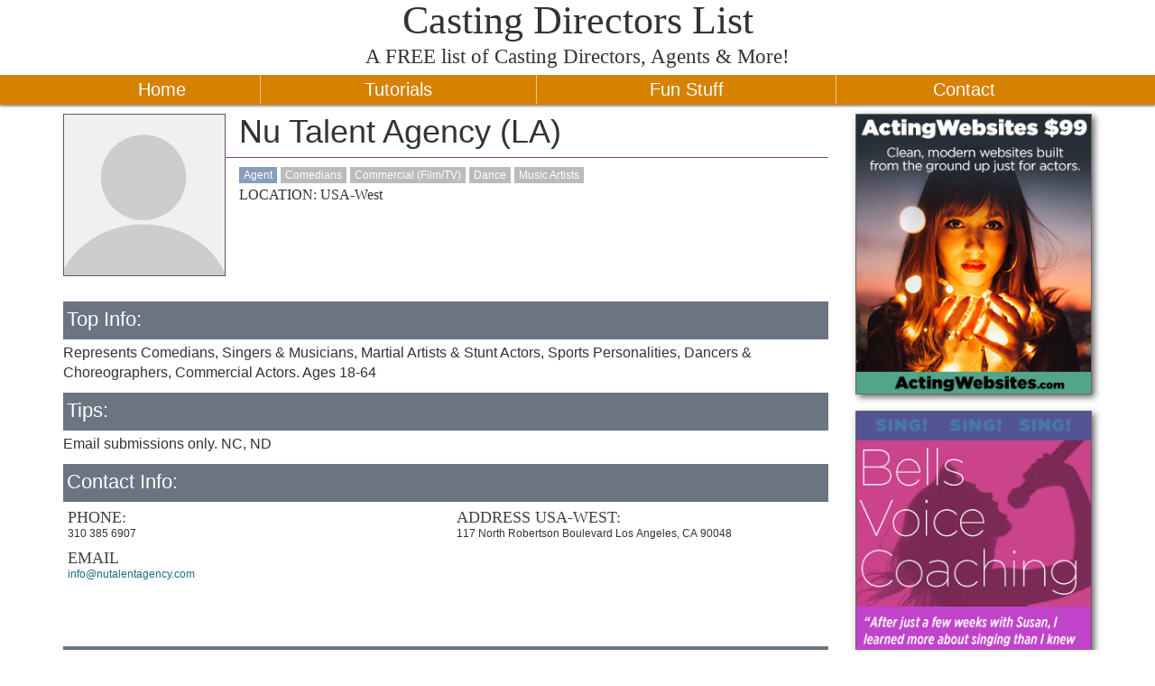

--- FILE ---
content_type: text/html; charset=UTF-8
request_url: https://castingdirectorslist.com/whoswho/nu-talent-agency-la/
body_size: 53180
content:
<!DOCTYPE html>
<html lang="en-US" id="html" class="no-js">
<head>
	<meta charset="UTF-8" />
	<meta name="viewport" content="width=device-width, initial-scale=1.0">
	<meta http-equiv="X-UA-Compatible" content="IE=edge,chrome=1">

	<link rel="profile" href="http://gmpg.org/xfn/11" />
	<link rel="pingback" href="" />	

	<meta name='robots' content='index, follow, max-image-preview:large, max-snippet:-1, max-video-preview:-1' />

	<!-- This site is optimized with the Yoast SEO plugin v19.14 - https://yoast.com/wordpress/plugins/seo/ -->
	<title>Nu Talent Agency (LA) - Casting Directors List</title>
	<link rel="canonical" href="https://castingdirectorslist.com/whoswho/nu-talent-agency-la/" />
	<meta property="og:locale" content="en_US" />
	<meta property="og:type" content="article" />
	<meta property="og:title" content="Nu Talent Agency (LA) - Casting Directors List" />
	<meta property="og:url" content="https://castingdirectorslist.com/whoswho/nu-talent-agency-la/" />
	<meta property="og:site_name" content="Casting Directors List" />
	<meta property="article:publisher" content="https://www.facebook.com/Casting-Directors-List-103649723791535/" />
	<meta property="article:modified_time" content="2018-02-06T17:36:16+00:00" />
	<meta property="og:image" content="https://castingdirectorslist.com/wp-content/uploads/sites/12/2018/04/CDL-FBPost-2.jpg" />
	<meta property="og:image:width" content="1200" />
	<meta property="og:image:height" content="630" />
	<meta property="og:image:type" content="image/jpeg" />
	<meta name="twitter:card" content="summary_large_image" />
	<meta name="twitter:site" content="@CastingDirList" />
	<script type="application/ld+json" class="yoast-schema-graph">{"@context":"https://schema.org","@graph":[{"@type":"WebPage","@id":"https://castingdirectorslist.com/whoswho/nu-talent-agency-la/","url":"https://castingdirectorslist.com/whoswho/nu-talent-agency-la/","name":"Nu Talent Agency (LA) - Casting Directors List","isPartOf":{"@id":"https://castingdirectorslist.com/#website"},"datePublished":"2014-09-16T19:03:43+00:00","dateModified":"2018-02-06T17:36:16+00:00","breadcrumb":{"@id":"https://castingdirectorslist.com/whoswho/nu-talent-agency-la/#breadcrumb"},"inLanguage":"en-US","potentialAction":[{"@type":"ReadAction","target":["https://castingdirectorslist.com/whoswho/nu-talent-agency-la/"]}]},{"@type":"BreadcrumbList","@id":"https://castingdirectorslist.com/whoswho/nu-talent-agency-la/#breadcrumb","itemListElement":[{"@type":"ListItem","position":1,"name":"Home","item":"https://castingdirectorslist.com/"},{"@type":"ListItem","position":2,"name":"Nu Talent Agency (LA)"}]},{"@type":"WebSite","@id":"https://castingdirectorslist.com/#website","url":"https://castingdirectorslist.com/","name":"Casting Directors List","description":"","publisher":{"@id":"https://castingdirectorslist.com/#organization"},"potentialAction":[{"@type":"SearchAction","target":{"@type":"EntryPoint","urlTemplate":"https://castingdirectorslist.com/?s={search_term_string}"},"query-input":"required name=search_term_string"}],"inLanguage":"en-US"},{"@type":"Organization","@id":"https://castingdirectorslist.com/#organization","name":"CastingDirectorList.com","url":"https://castingdirectorslist.com/","logo":{"@type":"ImageObject","inLanguage":"en-US","@id":"https://castingdirectorslist.com/#/schema/logo/image/","url":"https://castingdirectorslist.com/wp-content/uploads/sites/12/2018/03/CDL-FBPost-1.jpg","contentUrl":"https://castingdirectorslist.com/wp-content/uploads/sites/12/2018/03/CDL-FBPost-1.jpg","width":1200,"height":630,"caption":"CastingDirectorList.com"},"image":{"@id":"https://castingdirectorslist.com/#/schema/logo/image/"},"sameAs":["https://www.instagram.com/castingdirectorslist/","https://www.facebook.com/Casting-Directors-List-103649723791535/","https://twitter.com/CastingDirList"]}]}</script>
	<!-- / Yoast SEO plugin. -->


<link rel='dns-prefetch' href='//maxcdn.bootstrapcdn.com' />
<link rel='dns-prefetch' href='//fonts.googleapis.com' />
<link rel="alternate" type="application/rss+xml" title="Casting Directors List &raquo; Feed" href="https://castingdirectorslist.com/feed/" />
<link rel="alternate" type="application/rss+xml" title="Casting Directors List &raquo; Comments Feed" href="https://castingdirectorslist.com/comments/feed/" />
		<!-- This site uses the Google Analytics by MonsterInsights plugin v8.12.1 - Using Analytics tracking - https://www.monsterinsights.com/ -->
							<script
				src="//www.googletagmanager.com/gtag/js?id=UA-115951878-1"  data-cfasync="false" data-wpfc-render="false" type="text/javascript" async></script>
			<script data-cfasync="false" data-wpfc-render="false" type="text/javascript">
				var mi_version = '8.12.1';
				var mi_track_user = true;
				var mi_no_track_reason = '';
				
								var disableStrs = [
															'ga-disable-UA-115951878-1',
									];

				/* Function to detect opted out users */
				function __gtagTrackerIsOptedOut() {
					for (var index = 0; index < disableStrs.length; index++) {
						if (document.cookie.indexOf(disableStrs[index] + '=true') > -1) {
							return true;
						}
					}

					return false;
				}

				/* Disable tracking if the opt-out cookie exists. */
				if (__gtagTrackerIsOptedOut()) {
					for (var index = 0; index < disableStrs.length; index++) {
						window[disableStrs[index]] = true;
					}
				}

				/* Opt-out function */
				function __gtagTrackerOptout() {
					for (var index = 0; index < disableStrs.length; index++) {
						document.cookie = disableStrs[index] + '=true; expires=Thu, 31 Dec 2099 23:59:59 UTC; path=/';
						window[disableStrs[index]] = true;
					}
				}

				if ('undefined' === typeof gaOptout) {
					function gaOptout() {
						__gtagTrackerOptout();
					}
				}
								window.dataLayer = window.dataLayer || [];

				window.MonsterInsightsDualTracker = {
					helpers: {},
					trackers: {},
				};
				if (mi_track_user) {
					function __gtagDataLayer() {
						dataLayer.push(arguments);
					}

					function __gtagTracker(type, name, parameters) {
						if (!parameters) {
							parameters = {};
						}

						if (parameters.send_to) {
							__gtagDataLayer.apply(null, arguments);
							return;
						}

						if (type === 'event') {
							
														parameters.send_to = monsterinsights_frontend.ua;
							__gtagDataLayer(type, name, parameters);
													} else {
							__gtagDataLayer.apply(null, arguments);
						}
					}

					__gtagTracker('js', new Date());
					__gtagTracker('set', {
						'developer_id.dZGIzZG': true,
											});
															__gtagTracker('config', 'UA-115951878-1', {"forceSSL":"true"} );
										window.gtag = __gtagTracker;										(function () {
						/* https://developers.google.com/analytics/devguides/collection/analyticsjs/ */
						/* ga and __gaTracker compatibility shim. */
						var noopfn = function () {
							return null;
						};
						var newtracker = function () {
							return new Tracker();
						};
						var Tracker = function () {
							return null;
						};
						var p = Tracker.prototype;
						p.get = noopfn;
						p.set = noopfn;
						p.send = function () {
							var args = Array.prototype.slice.call(arguments);
							args.unshift('send');
							__gaTracker.apply(null, args);
						};
						var __gaTracker = function () {
							var len = arguments.length;
							if (len === 0) {
								return;
							}
							var f = arguments[len - 1];
							if (typeof f !== 'object' || f === null || typeof f.hitCallback !== 'function') {
								if ('send' === arguments[0]) {
									var hitConverted, hitObject = false, action;
									if ('event' === arguments[1]) {
										if ('undefined' !== typeof arguments[3]) {
											hitObject = {
												'eventAction': arguments[3],
												'eventCategory': arguments[2],
												'eventLabel': arguments[4],
												'value': arguments[5] ? arguments[5] : 1,
											}
										}
									}
									if ('pageview' === arguments[1]) {
										if ('undefined' !== typeof arguments[2]) {
											hitObject = {
												'eventAction': 'page_view',
												'page_path': arguments[2],
											}
										}
									}
									if (typeof arguments[2] === 'object') {
										hitObject = arguments[2];
									}
									if (typeof arguments[5] === 'object') {
										Object.assign(hitObject, arguments[5]);
									}
									if ('undefined' !== typeof arguments[1].hitType) {
										hitObject = arguments[1];
										if ('pageview' === hitObject.hitType) {
											hitObject.eventAction = 'page_view';
										}
									}
									if (hitObject) {
										action = 'timing' === arguments[1].hitType ? 'timing_complete' : hitObject.eventAction;
										hitConverted = mapArgs(hitObject);
										__gtagTracker('event', action, hitConverted);
									}
								}
								return;
							}

							function mapArgs(args) {
								var arg, hit = {};
								var gaMap = {
									'eventCategory': 'event_category',
									'eventAction': 'event_action',
									'eventLabel': 'event_label',
									'eventValue': 'event_value',
									'nonInteraction': 'non_interaction',
									'timingCategory': 'event_category',
									'timingVar': 'name',
									'timingValue': 'value',
									'timingLabel': 'event_label',
									'page': 'page_path',
									'location': 'page_location',
									'title': 'page_title',
								};
								for (arg in args) {
																		if (!(!args.hasOwnProperty(arg) || !gaMap.hasOwnProperty(arg))) {
										hit[gaMap[arg]] = args[arg];
									} else {
										hit[arg] = args[arg];
									}
								}
								return hit;
							}

							try {
								f.hitCallback();
							} catch (ex) {
							}
						};
						__gaTracker.create = newtracker;
						__gaTracker.getByName = newtracker;
						__gaTracker.getAll = function () {
							return [];
						};
						__gaTracker.remove = noopfn;
						__gaTracker.loaded = true;
						window['__gaTracker'] = __gaTracker;
					})();
									} else {
										console.log("");
					(function () {
						function __gtagTracker() {
							return null;
						}

						window['__gtagTracker'] = __gtagTracker;
						window['gtag'] = __gtagTracker;
					})();
									}
			</script>
				<!-- / Google Analytics by MonsterInsights -->
		<script type="text/javascript">
window._wpemojiSettings = {"baseUrl":"https:\/\/s.w.org\/images\/core\/emoji\/14.0.0\/72x72\/","ext":".png","svgUrl":"https:\/\/s.w.org\/images\/core\/emoji\/14.0.0\/svg\/","svgExt":".svg","source":{"concatemoji":"https:\/\/castingdirectorslist.com\/wp-includes\/js\/wp-emoji-release.min.js?ver=6.1.9"}};
/*! This file is auto-generated */
!function(e,a,t){var n,r,o,i=a.createElement("canvas"),p=i.getContext&&i.getContext("2d");function s(e,t){var a=String.fromCharCode,e=(p.clearRect(0,0,i.width,i.height),p.fillText(a.apply(this,e),0,0),i.toDataURL());return p.clearRect(0,0,i.width,i.height),p.fillText(a.apply(this,t),0,0),e===i.toDataURL()}function c(e){var t=a.createElement("script");t.src=e,t.defer=t.type="text/javascript",a.getElementsByTagName("head")[0].appendChild(t)}for(o=Array("flag","emoji"),t.supports={everything:!0,everythingExceptFlag:!0},r=0;r<o.length;r++)t.supports[o[r]]=function(e){if(p&&p.fillText)switch(p.textBaseline="top",p.font="600 32px Arial",e){case"flag":return s([127987,65039,8205,9895,65039],[127987,65039,8203,9895,65039])?!1:!s([55356,56826,55356,56819],[55356,56826,8203,55356,56819])&&!s([55356,57332,56128,56423,56128,56418,56128,56421,56128,56430,56128,56423,56128,56447],[55356,57332,8203,56128,56423,8203,56128,56418,8203,56128,56421,8203,56128,56430,8203,56128,56423,8203,56128,56447]);case"emoji":return!s([129777,127995,8205,129778,127999],[129777,127995,8203,129778,127999])}return!1}(o[r]),t.supports.everything=t.supports.everything&&t.supports[o[r]],"flag"!==o[r]&&(t.supports.everythingExceptFlag=t.supports.everythingExceptFlag&&t.supports[o[r]]);t.supports.everythingExceptFlag=t.supports.everythingExceptFlag&&!t.supports.flag,t.DOMReady=!1,t.readyCallback=function(){t.DOMReady=!0},t.supports.everything||(n=function(){t.readyCallback()},a.addEventListener?(a.addEventListener("DOMContentLoaded",n,!1),e.addEventListener("load",n,!1)):(e.attachEvent("onload",n),a.attachEvent("onreadystatechange",function(){"complete"===a.readyState&&t.readyCallback()})),(e=t.source||{}).concatemoji?c(e.concatemoji):e.wpemoji&&e.twemoji&&(c(e.twemoji),c(e.wpemoji)))}(window,document,window._wpemojiSettings);
</script>
<style type="text/css">
img.wp-smiley,
img.emoji {
	display: inline !important;
	border: none !important;
	box-shadow: none !important;
	height: 1em !important;
	width: 1em !important;
	margin: 0 0.07em !important;
	vertical-align: -0.1em !important;
	background: none !important;
	padding: 0 !important;
}
</style>
	<link rel='stylesheet' id='wp-block-library-css' href='https://castingdirectorslist.com/wp-includes/css/dist/block-library/style.min.css?ver=6.1.9' type='text/css' media='all' />
<link rel='stylesheet' id='mediaelement-css' href='https://castingdirectorslist.com/wp-includes/js/mediaelement/mediaelementplayer-legacy.min.css?ver=4.2.17' type='text/css' media='all' />
<link rel='stylesheet' id='wp-mediaelement-css' href='https://castingdirectorslist.com/wp-includes/js/mediaelement/wp-mediaelement.min.css?ver=6.1.9' type='text/css' media='all' />
<link rel='stylesheet' id='view_editor_gutenberg_frontend_assets-css' href='https://castingdirectorslist.com/wp-content/plugins/toolset-blocks/public/css/views-frontend.css?ver=3.6.5' type='text/css' media='all' />
<style id='view_editor_gutenberg_frontend_assets-inline-css' type='text/css'>
.wpv-sort-list-dropdown.wpv-sort-list-dropdown-style-default > span.wpv-sort-list,.wpv-sort-list-dropdown.wpv-sort-list-dropdown-style-default .wpv-sort-list-item {border-color: #cdcdcd;}.wpv-sort-list-dropdown.wpv-sort-list-dropdown-style-default .wpv-sort-list-item a {color: #444;background-color: #fff;}.wpv-sort-list-dropdown.wpv-sort-list-dropdown-style-default a:hover,.wpv-sort-list-dropdown.wpv-sort-list-dropdown-style-default a:focus {color: #000;background-color: #eee;}.wpv-sort-list-dropdown.wpv-sort-list-dropdown-style-default .wpv-sort-list-item.wpv-sort-list-current a {color: #000;background-color: #eee;}
.wpv-sort-list-dropdown.wpv-sort-list-dropdown-style-default > span.wpv-sort-list,.wpv-sort-list-dropdown.wpv-sort-list-dropdown-style-default .wpv-sort-list-item {border-color: #cdcdcd;}.wpv-sort-list-dropdown.wpv-sort-list-dropdown-style-default .wpv-sort-list-item a {color: #444;background-color: #fff;}.wpv-sort-list-dropdown.wpv-sort-list-dropdown-style-default a:hover,.wpv-sort-list-dropdown.wpv-sort-list-dropdown-style-default a:focus {color: #000;background-color: #eee;}.wpv-sort-list-dropdown.wpv-sort-list-dropdown-style-default .wpv-sort-list-item.wpv-sort-list-current a {color: #000;background-color: #eee;}.wpv-sort-list-dropdown.wpv-sort-list-dropdown-style-grey > span.wpv-sort-list,.wpv-sort-list-dropdown.wpv-sort-list-dropdown-style-grey .wpv-sort-list-item {border-color: #cdcdcd;}.wpv-sort-list-dropdown.wpv-sort-list-dropdown-style-grey .wpv-sort-list-item a {color: #444;background-color: #eeeeee;}.wpv-sort-list-dropdown.wpv-sort-list-dropdown-style-grey a:hover,.wpv-sort-list-dropdown.wpv-sort-list-dropdown-style-grey a:focus {color: #000;background-color: #e5e5e5;}.wpv-sort-list-dropdown.wpv-sort-list-dropdown-style-grey .wpv-sort-list-item.wpv-sort-list-current a {color: #000;background-color: #e5e5e5;}
.wpv-sort-list-dropdown.wpv-sort-list-dropdown-style-default > span.wpv-sort-list,.wpv-sort-list-dropdown.wpv-sort-list-dropdown-style-default .wpv-sort-list-item {border-color: #cdcdcd;}.wpv-sort-list-dropdown.wpv-sort-list-dropdown-style-default .wpv-sort-list-item a {color: #444;background-color: #fff;}.wpv-sort-list-dropdown.wpv-sort-list-dropdown-style-default a:hover,.wpv-sort-list-dropdown.wpv-sort-list-dropdown-style-default a:focus {color: #000;background-color: #eee;}.wpv-sort-list-dropdown.wpv-sort-list-dropdown-style-default .wpv-sort-list-item.wpv-sort-list-current a {color: #000;background-color: #eee;}.wpv-sort-list-dropdown.wpv-sort-list-dropdown-style-grey > span.wpv-sort-list,.wpv-sort-list-dropdown.wpv-sort-list-dropdown-style-grey .wpv-sort-list-item {border-color: #cdcdcd;}.wpv-sort-list-dropdown.wpv-sort-list-dropdown-style-grey .wpv-sort-list-item a {color: #444;background-color: #eeeeee;}.wpv-sort-list-dropdown.wpv-sort-list-dropdown-style-grey a:hover,.wpv-sort-list-dropdown.wpv-sort-list-dropdown-style-grey a:focus {color: #000;background-color: #e5e5e5;}.wpv-sort-list-dropdown.wpv-sort-list-dropdown-style-grey .wpv-sort-list-item.wpv-sort-list-current a {color: #000;background-color: #e5e5e5;}.wpv-sort-list-dropdown.wpv-sort-list-dropdown-style-blue > span.wpv-sort-list,.wpv-sort-list-dropdown.wpv-sort-list-dropdown-style-blue .wpv-sort-list-item {border-color: #0099cc;}.wpv-sort-list-dropdown.wpv-sort-list-dropdown-style-blue .wpv-sort-list-item a {color: #444;background-color: #cbddeb;}.wpv-sort-list-dropdown.wpv-sort-list-dropdown-style-blue a:hover,.wpv-sort-list-dropdown.wpv-sort-list-dropdown-style-blue a:focus {color: #000;background-color: #95bedd;}.wpv-sort-list-dropdown.wpv-sort-list-dropdown-style-blue .wpv-sort-list-item.wpv-sort-list-current a {color: #000;background-color: #95bedd;}
</style>
<link rel='stylesheet' id='classic-theme-styles-css' href='https://castingdirectorslist.com/wp-includes/css/classic-themes.min.css?ver=1' type='text/css' media='all' />
<style id='global-styles-inline-css' type='text/css'>
body{--wp--preset--color--black: #000000;--wp--preset--color--cyan-bluish-gray: #abb8c3;--wp--preset--color--white: #ffffff;--wp--preset--color--pale-pink: #f78da7;--wp--preset--color--vivid-red: #cf2e2e;--wp--preset--color--luminous-vivid-orange: #ff6900;--wp--preset--color--luminous-vivid-amber: #fcb900;--wp--preset--color--light-green-cyan: #7bdcb5;--wp--preset--color--vivid-green-cyan: #00d084;--wp--preset--color--pale-cyan-blue: #8ed1fc;--wp--preset--color--vivid-cyan-blue: #0693e3;--wp--preset--color--vivid-purple: #9b51e0;--wp--preset--gradient--vivid-cyan-blue-to-vivid-purple: linear-gradient(135deg,rgba(6,147,227,1) 0%,rgb(155,81,224) 100%);--wp--preset--gradient--light-green-cyan-to-vivid-green-cyan: linear-gradient(135deg,rgb(122,220,180) 0%,rgb(0,208,130) 100%);--wp--preset--gradient--luminous-vivid-amber-to-luminous-vivid-orange: linear-gradient(135deg,rgba(252,185,0,1) 0%,rgba(255,105,0,1) 100%);--wp--preset--gradient--luminous-vivid-orange-to-vivid-red: linear-gradient(135deg,rgba(255,105,0,1) 0%,rgb(207,46,46) 100%);--wp--preset--gradient--very-light-gray-to-cyan-bluish-gray: linear-gradient(135deg,rgb(238,238,238) 0%,rgb(169,184,195) 100%);--wp--preset--gradient--cool-to-warm-spectrum: linear-gradient(135deg,rgb(74,234,220) 0%,rgb(151,120,209) 20%,rgb(207,42,186) 40%,rgb(238,44,130) 60%,rgb(251,105,98) 80%,rgb(254,248,76) 100%);--wp--preset--gradient--blush-light-purple: linear-gradient(135deg,rgb(255,206,236) 0%,rgb(152,150,240) 100%);--wp--preset--gradient--blush-bordeaux: linear-gradient(135deg,rgb(254,205,165) 0%,rgb(254,45,45) 50%,rgb(107,0,62) 100%);--wp--preset--gradient--luminous-dusk: linear-gradient(135deg,rgb(255,203,112) 0%,rgb(199,81,192) 50%,rgb(65,88,208) 100%);--wp--preset--gradient--pale-ocean: linear-gradient(135deg,rgb(255,245,203) 0%,rgb(182,227,212) 50%,rgb(51,167,181) 100%);--wp--preset--gradient--electric-grass: linear-gradient(135deg,rgb(202,248,128) 0%,rgb(113,206,126) 100%);--wp--preset--gradient--midnight: linear-gradient(135deg,rgb(2,3,129) 0%,rgb(40,116,252) 100%);--wp--preset--duotone--dark-grayscale: url('#wp-duotone-dark-grayscale');--wp--preset--duotone--grayscale: url('#wp-duotone-grayscale');--wp--preset--duotone--purple-yellow: url('#wp-duotone-purple-yellow');--wp--preset--duotone--blue-red: url('#wp-duotone-blue-red');--wp--preset--duotone--midnight: url('#wp-duotone-midnight');--wp--preset--duotone--magenta-yellow: url('#wp-duotone-magenta-yellow');--wp--preset--duotone--purple-green: url('#wp-duotone-purple-green');--wp--preset--duotone--blue-orange: url('#wp-duotone-blue-orange');--wp--preset--font-size--small: 13px;--wp--preset--font-size--medium: 20px;--wp--preset--font-size--large: 36px;--wp--preset--font-size--x-large: 42px;--wp--preset--spacing--20: 0.44rem;--wp--preset--spacing--30: 0.67rem;--wp--preset--spacing--40: 1rem;--wp--preset--spacing--50: 1.5rem;--wp--preset--spacing--60: 2.25rem;--wp--preset--spacing--70: 3.38rem;--wp--preset--spacing--80: 5.06rem;}:where(.is-layout-flex){gap: 0.5em;}body .is-layout-flow > .alignleft{float: left;margin-inline-start: 0;margin-inline-end: 2em;}body .is-layout-flow > .alignright{float: right;margin-inline-start: 2em;margin-inline-end: 0;}body .is-layout-flow > .aligncenter{margin-left: auto !important;margin-right: auto !important;}body .is-layout-constrained > .alignleft{float: left;margin-inline-start: 0;margin-inline-end: 2em;}body .is-layout-constrained > .alignright{float: right;margin-inline-start: 2em;margin-inline-end: 0;}body .is-layout-constrained > .aligncenter{margin-left: auto !important;margin-right: auto !important;}body .is-layout-constrained > :where(:not(.alignleft):not(.alignright):not(.alignfull)){max-width: var(--wp--style--global--content-size);margin-left: auto !important;margin-right: auto !important;}body .is-layout-constrained > .alignwide{max-width: var(--wp--style--global--wide-size);}body .is-layout-flex{display: flex;}body .is-layout-flex{flex-wrap: wrap;align-items: center;}body .is-layout-flex > *{margin: 0;}:where(.wp-block-columns.is-layout-flex){gap: 2em;}.has-black-color{color: var(--wp--preset--color--black) !important;}.has-cyan-bluish-gray-color{color: var(--wp--preset--color--cyan-bluish-gray) !important;}.has-white-color{color: var(--wp--preset--color--white) !important;}.has-pale-pink-color{color: var(--wp--preset--color--pale-pink) !important;}.has-vivid-red-color{color: var(--wp--preset--color--vivid-red) !important;}.has-luminous-vivid-orange-color{color: var(--wp--preset--color--luminous-vivid-orange) !important;}.has-luminous-vivid-amber-color{color: var(--wp--preset--color--luminous-vivid-amber) !important;}.has-light-green-cyan-color{color: var(--wp--preset--color--light-green-cyan) !important;}.has-vivid-green-cyan-color{color: var(--wp--preset--color--vivid-green-cyan) !important;}.has-pale-cyan-blue-color{color: var(--wp--preset--color--pale-cyan-blue) !important;}.has-vivid-cyan-blue-color{color: var(--wp--preset--color--vivid-cyan-blue) !important;}.has-vivid-purple-color{color: var(--wp--preset--color--vivid-purple) !important;}.has-black-background-color{background-color: var(--wp--preset--color--black) !important;}.has-cyan-bluish-gray-background-color{background-color: var(--wp--preset--color--cyan-bluish-gray) !important;}.has-white-background-color{background-color: var(--wp--preset--color--white) !important;}.has-pale-pink-background-color{background-color: var(--wp--preset--color--pale-pink) !important;}.has-vivid-red-background-color{background-color: var(--wp--preset--color--vivid-red) !important;}.has-luminous-vivid-orange-background-color{background-color: var(--wp--preset--color--luminous-vivid-orange) !important;}.has-luminous-vivid-amber-background-color{background-color: var(--wp--preset--color--luminous-vivid-amber) !important;}.has-light-green-cyan-background-color{background-color: var(--wp--preset--color--light-green-cyan) !important;}.has-vivid-green-cyan-background-color{background-color: var(--wp--preset--color--vivid-green-cyan) !important;}.has-pale-cyan-blue-background-color{background-color: var(--wp--preset--color--pale-cyan-blue) !important;}.has-vivid-cyan-blue-background-color{background-color: var(--wp--preset--color--vivid-cyan-blue) !important;}.has-vivid-purple-background-color{background-color: var(--wp--preset--color--vivid-purple) !important;}.has-black-border-color{border-color: var(--wp--preset--color--black) !important;}.has-cyan-bluish-gray-border-color{border-color: var(--wp--preset--color--cyan-bluish-gray) !important;}.has-white-border-color{border-color: var(--wp--preset--color--white) !important;}.has-pale-pink-border-color{border-color: var(--wp--preset--color--pale-pink) !important;}.has-vivid-red-border-color{border-color: var(--wp--preset--color--vivid-red) !important;}.has-luminous-vivid-orange-border-color{border-color: var(--wp--preset--color--luminous-vivid-orange) !important;}.has-luminous-vivid-amber-border-color{border-color: var(--wp--preset--color--luminous-vivid-amber) !important;}.has-light-green-cyan-border-color{border-color: var(--wp--preset--color--light-green-cyan) !important;}.has-vivid-green-cyan-border-color{border-color: var(--wp--preset--color--vivid-green-cyan) !important;}.has-pale-cyan-blue-border-color{border-color: var(--wp--preset--color--pale-cyan-blue) !important;}.has-vivid-cyan-blue-border-color{border-color: var(--wp--preset--color--vivid-cyan-blue) !important;}.has-vivid-purple-border-color{border-color: var(--wp--preset--color--vivid-purple) !important;}.has-vivid-cyan-blue-to-vivid-purple-gradient-background{background: var(--wp--preset--gradient--vivid-cyan-blue-to-vivid-purple) !important;}.has-light-green-cyan-to-vivid-green-cyan-gradient-background{background: var(--wp--preset--gradient--light-green-cyan-to-vivid-green-cyan) !important;}.has-luminous-vivid-amber-to-luminous-vivid-orange-gradient-background{background: var(--wp--preset--gradient--luminous-vivid-amber-to-luminous-vivid-orange) !important;}.has-luminous-vivid-orange-to-vivid-red-gradient-background{background: var(--wp--preset--gradient--luminous-vivid-orange-to-vivid-red) !important;}.has-very-light-gray-to-cyan-bluish-gray-gradient-background{background: var(--wp--preset--gradient--very-light-gray-to-cyan-bluish-gray) !important;}.has-cool-to-warm-spectrum-gradient-background{background: var(--wp--preset--gradient--cool-to-warm-spectrum) !important;}.has-blush-light-purple-gradient-background{background: var(--wp--preset--gradient--blush-light-purple) !important;}.has-blush-bordeaux-gradient-background{background: var(--wp--preset--gradient--blush-bordeaux) !important;}.has-luminous-dusk-gradient-background{background: var(--wp--preset--gradient--luminous-dusk) !important;}.has-pale-ocean-gradient-background{background: var(--wp--preset--gradient--pale-ocean) !important;}.has-electric-grass-gradient-background{background: var(--wp--preset--gradient--electric-grass) !important;}.has-midnight-gradient-background{background: var(--wp--preset--gradient--midnight) !important;}.has-small-font-size{font-size: var(--wp--preset--font-size--small) !important;}.has-medium-font-size{font-size: var(--wp--preset--font-size--medium) !important;}.has-large-font-size{font-size: var(--wp--preset--font-size--large) !important;}.has-x-large-font-size{font-size: var(--wp--preset--font-size--x-large) !important;}
.wp-block-navigation a:where(:not(.wp-element-button)){color: inherit;}
:where(.wp-block-columns.is-layout-flex){gap: 2em;}
.wp-block-pullquote{font-size: 1.5em;line-height: 1.6;}
</style>
<link rel='stylesheet' id='arve-main-css' href='https://castingdirectorslist.com/wp-content/plugins/advanced-responsive-video-embedder/build/main.css?ver=70807f607880d07700da' type='text/css' media='all' />
<link rel='stylesheet' id='wpmt-css-frontend-css' href='https://castingdirectorslist.com/wp-content/plugins/wp-mailto-links/core/includes/assets/css/style.css?ver=210403-34224' type='text/css' media='all' />
<link rel='stylesheet' id='responsive-lightbox-magnific-css' href='https://castingdirectorslist.com/wp-content/plugins/responsive-lightbox/assets/magnific/magnific-popup.min.css?ver=2.4.4' type='text/css' media='all' />
<link rel='stylesheet' id='dashicons-css' href='https://castingdirectorslist.com/wp-includes/css/dashicons.min.css?ver=6.1.9' type='text/css' media='all' />
<link rel='stylesheet' id='bootstrap_css-css' href='https://castingdirectorslist.com/wp-content/themes/toolset-starter/bootstrap/css/bootstrap.min.css' type='text/css' media='all' />
<link rel='stylesheet' id='font_awesome-css' href='//maxcdn.bootstrapcdn.com/font-awesome/4.4.0/css/font-awesome.min.css' type='text/css' media='all' />
<link rel='stylesheet' id='open-sans-css' href='//fonts.googleapis.com/css?family=Open+Sans%3A300italic%2C400italic%2C600italic%2C700italic%2C800italic%2C400%2C300%2C600%2C700%2C800&#038;subset=latin%2Clatin-ext&#038;ver=6.1.9' type='text/css' media='all' />
<link rel='stylesheet' id='menu-cells-front-end-css' href='https://castingdirectorslist.com/wp-content/plugins/layouts/resources/css/cell-menu-css.css?ver=2.6.12' type='text/css' media='screen' />
<link rel='stylesheet' id='toolset-notifications-css-css' href='https://castingdirectorslist.com/wp-content/plugins/layouts/vendor/toolset/toolset-common/res/css/toolset-notifications.css?ver=4.1.11' type='text/css' media='screen' />
<link rel='stylesheet' id='ddl-front-end-css' href='https://castingdirectorslist.com/wp-content/plugins/layouts/resources/css/ddl-front-end.css?ver=2.6.12' type='text/css' media='screen' />
<link rel='stylesheet' id='toolset-common-css' href='https://castingdirectorslist.com/wp-content/plugins/layouts/vendor/toolset/toolset-common/res/css/toolset-common.css?ver=4.1.11' type='text/css' media='screen' />
<link rel='stylesheet' id='main-css' href='https://castingdirectorslist.com/wp-content/themes/toolset-starter/style.css' type='text/css' media='all' />
<link rel='stylesheet' id='child-style-css' href='https://castingdirectorslist.com/wp-content/themes/toolset-starter-child-castingdirectorslist/style.css' type='text/css' media='all' />
<link rel='stylesheet' id='ref_customizer-css' href='https://castingdirectorslist.com/wp-admin/admin-ajax.php?action=ref_dynamic_css' type='text/css' media='all' />
<script type='text/javascript' src='https://castingdirectorslist.com/wp-content/plugins/toolset-blocks/vendor/toolset/common-es/public/toolset-common-es-frontend.js?ver=164000' id='toolset-common-es-frontend-js'></script>
<script type='text/javascript' src='https://castingdirectorslist.com/wp-content/plugins/google-analytics-for-wordpress/assets/js/frontend-gtag.min.js?ver=8.12.1' id='monsterinsights-frontend-script-js'></script>
<script data-cfasync="false" data-wpfc-render="false" type="text/javascript" id='monsterinsights-frontend-script-js-extra'>/* <![CDATA[ */
var monsterinsights_frontend = {"js_events_tracking":"true","download_extensions":"doc,pdf,ppt,zip,xls,docx,pptx,xlsx","inbound_paths":"[]","home_url":"https:\/\/castingdirectorslist.com","hash_tracking":"false","ua":"UA-115951878-1","v4_id":""};/* ]]> */
</script>
<script async="async" type='text/javascript' src='https://castingdirectorslist.com/wp-content/plugins/advanced-responsive-video-embedder/build/main.js?ver=70807f607880d07700da' id='arve-main-js'></script>
<script type='text/javascript' src='https://castingdirectorslist.com/wp-includes/js/jquery/jquery.min.js?ver=3.6.1' id='jquery-core-js'></script>
<script type='text/javascript' src='https://castingdirectorslist.com/wp-includes/js/jquery/jquery-migrate.min.js?ver=3.3.2' id='jquery-migrate-js'></script>
<script type='text/javascript' src='https://castingdirectorslist.com/wp-content/plugins/wp-mailto-links/core/includes/assets/js/custom.js?ver=210403-34224' id='wpmt-js-frontend-js'></script>
<script type='text/javascript' src='https://castingdirectorslist.com/wp-content/plugins/responsive-lightbox/assets/magnific/jquery.magnific-popup.min.js?ver=2.4.4' id='responsive-lightbox-magnific-js'></script>
<script type='text/javascript' src='https://castingdirectorslist.com/wp-includes/js/underscore.min.js?ver=1.13.4' id='underscore-js'></script>
<script type='text/javascript' src='https://castingdirectorslist.com/wp-content/plugins/responsive-lightbox/assets/infinitescroll/infinite-scroll.pkgd.min.js?ver=6.1.9' id='responsive-lightbox-infinite-scroll-js'></script>
<script type='text/javascript' id='responsive-lightbox-js-extra'>
/* <![CDATA[ */
var rlArgs = {"script":"magnific","selector":"lightbox","customEvents":"","activeGalleries":"1","disableOn":"0","midClick":"1","preloader":"1","closeOnContentClick":"1","closeOnBgClick":"1","closeBtnInside":"1","showCloseBtn":"1","enableEscapeKey":"1","alignTop":"","fixedContentPos":"auto","fixedBgPos":"auto","autoFocusLast":"1","woocommerce_gallery":"0","ajaxurl":"https:\/\/castingdirectorslist.com\/wp-admin\/admin-ajax.php","nonce":"75d4466f50","preview":"false","postId":"67750","scriptExtension":""};
/* ]]> */
</script>
<script type='text/javascript' src='https://castingdirectorslist.com/wp-content/plugins/responsive-lightbox/js/front.js?ver=2.4.4' id='responsive-lightbox-js'></script>
<script type='text/javascript' id='ddl-layouts-frontend-js-extra'>
/* <![CDATA[ */
var DDLayout_fe_settings = {"DDL_JS":{"css_framework":"bootstrap-3","DEBUG":false}};
/* ]]> */
</script>
<script type='text/javascript' src='https://castingdirectorslist.com/wp-content/plugins/layouts/resources/js/ddl-layouts-frontend.js?ver=2.6.12' id='ddl-layouts-frontend-js'></script>
<link rel="https://api.w.org/" href="https://castingdirectorslist.com/wp-json/" />
<link rel='shortlink' href='https://castingdirectorslist.com/?p=67750' />
<link rel="alternate" type="application/json+oembed" href="https://castingdirectorslist.com/wp-json/oembed/1.0/embed?url=https%3A%2F%2Fcastingdirectorslist.com%2Fwhoswho%2Fnu-talent-agency-la%2F" />
<link rel="alternate" type="text/xml+oembed" href="https://castingdirectorslist.com/wp-json/oembed/1.0/embed?url=https%3A%2F%2Fcastingdirectorslist.com%2Fwhoswho%2Fnu-talent-agency-la%2F&#038;format=xml" />
<script type="text/javascript">
(function(url){
	if(/(?:Chrome\/26\.0\.1410\.63 Safari\/537\.31|WordfenceTestMonBot)/.test(navigator.userAgent)){ return; }
	var addEvent = function(evt, handler) {
		if (window.addEventListener) {
			document.addEventListener(evt, handler, false);
		} else if (window.attachEvent) {
			document.attachEvent('on' + evt, handler);
		}
	};
	var removeEvent = function(evt, handler) {
		if (window.removeEventListener) {
			document.removeEventListener(evt, handler, false);
		} else if (window.detachEvent) {
			document.detachEvent('on' + evt, handler);
		}
	};
	var evts = 'contextmenu dblclick drag dragend dragenter dragleave dragover dragstart drop keydown keypress keyup mousedown mousemove mouseout mouseover mouseup mousewheel scroll'.split(' ');
	var logHuman = function() {
		if (window.wfLogHumanRan) { return; }
		window.wfLogHumanRan = true;
		var wfscr = document.createElement('script');
		wfscr.type = 'text/javascript';
		wfscr.async = true;
		wfscr.src = url + '&r=' + Math.random();
		(document.getElementsByTagName('head')[0]||document.getElementsByTagName('body')[0]).appendChild(wfscr);
		for (var i = 0; i < evts.length; i++) {
			removeEvent(evts[i], logHuman);
		}
	};
	for (var i = 0; i < evts.length; i++) {
		addEvent(evts[i], logHuman);
	}
})('//castingdirectorslist.com/?wordfence_lh=1&hid=7FC2E9FCDD818D0FC9FB8A6427FB7A44');
</script><style type="text/css">.recentcomments a{display:inline !important;padding:0 !important;margin:0 !important;}</style> <script> window.addEventListener("load",function(){ var c={script:false,link:false}; function ls(s) { if(!['script','link'].includes(s)||c[s]){return;}c[s]=true; var d=document,f=d.getElementsByTagName(s)[0],j=d.createElement(s); if(s==='script'){j.async=true;j.src='https://castingdirectorslist.com/wp-content/plugins/toolset-blocks/vendor/toolset/blocks/public/js/frontend.js?v=1.6.4';}else{ j.rel='stylesheet';j.href='https://castingdirectorslist.com/wp-content/plugins/toolset-blocks/vendor/toolset/blocks/public/css/style.css?v=1.6.4';} f.parentNode.insertBefore(j, f); }; function ex(){ls('script');ls('link')} window.addEventListener("scroll", ex, {once: true}); if (('IntersectionObserver' in window) && ('IntersectionObserverEntry' in window) && ('intersectionRatio' in window.IntersectionObserverEntry.prototype)) { var i = 0, fb = document.querySelectorAll("[class^='tb-']"), o = new IntersectionObserver(es => { es.forEach(e => { o.unobserve(e.target); if (e.intersectionRatio > 0) { ex();o.disconnect();}else{ i++;if(fb.length>i){o.observe(fb[i])}} }) }); if (fb.length) { o.observe(fb[i]) } } }) </script>
	<noscript>
		<link rel="stylesheet" href="https://castingdirectorslist.com/wp-content/plugins/toolset-blocks/vendor/toolset/blocks/public/css/style.css">
	</noscript></head>

<body class="whoswho-template-default single single-whoswho postid-67750 whoswho-nu-talent-agency-la views-template-single-post-8211-whoswho-template">                <div class="container ">
                <div class="row "  >
                <div class="col-sm-12"><!-- ********* IF USER LOGGED IN ********* -->
<!-- ********* CLOSE IF USER LOGGED IN ********* --></div></div></div>                <div class="container ">
                <div class="row "  >
                <div class="col-sm-12"><div class="topheadertext">Casting Directors List</div>
<div class="topheadertext2">A <span style="font-weight:400;">FREE</span> list of Casting Directors, Agents &#038; More!</div>
<div class=pad2></div>
</div></div></div>                <div class="full-bg mobilenavbarcells"  >
                <div class="container ">
                <div class="row">
                <div class="col-sm-12"><nav3>
<nav3row>
<a href="/" class="nav3btn1">Home</a>
<a href="/tutorials/" class="nav3btn1">Tutorials</a>
<a href="/funstuff/" class="nav3btn1">Fun Stuff</a>
<a href="/contact/" class="nav3btn1">Contact</a>


</nav3row> <!-- Close --> 
</nav3> <!-- Close -->
</div></div></div></div>                <div class="full-bg sidebaradsfullcell"  >
                <div class="container ">
                <div class="row">
                <div class="col-sm-9">                <div class="row "  >
                <div class="col-sm-12"><!-- BOX#1 Main Image -->
<div class="whos-box1">
<!-- Main Image -->


<!-- ---- If no Thumbnail then use default avatar ------------- -->  

<div class="whos-main-picture"><img decoding="async" src="https://stagebuddy.com/wp-content/uploads/pics/defaultavatar.jpg" width="178" style="display: block;"></div>

  
</div><!-- CLOSE BOX -->
  
<!-- Box Names -->
<div class="whos-boxnames">
<!-- Persons Name?--> 
<div class="whos-name">Nu Talent Agency (LA)</div> 
<!-- Company Name?-->

<div class="whos-bizname"></div>
</div><!-- CLOSE BOX NAMES -->
  
<!-- BOX#2 Top info -->
<div class="whos-box2">
  
<!-- Boxes of Categories --> 
<div class="locationtagbox locationtagbox-blue">
<a href="https://castingdirectorslist.com/whotypes/agent/">Agent</a></div>
<div class="locationtagbox locationtagbox-grey">
<a href="https://castingdirectorslist.com/subcategory/comedians/">Comedians</a></div><div class="locationtagbox locationtagbox-grey"><a href="https://castingdirectorslist.com/subcategory/commercial-film-tv/">Commercial (Film/TV)</a></div><div class="locationtagbox locationtagbox-grey"><a href="https://castingdirectorslist.com/subcategory/dance/">Dance</a></div><div class="locationtagbox locationtagbox-grey"><a href="https://castingdirectorslist.com/subcategory/music-artists/">Music Artists</a></div>
<div class="clearboth"></div>
  



  
<div class="whos-TopInfoTitle">LOCATION: USA-West</div>

<div class="clearboth"></div>
</div><!-- CLOSE BOX2 -->  
          
<div class="clearboth"></div>
<div class="whos-spacer"></div> 
 
<!-- ------------------- About - Top Info ------------------- -->
<div class="whos-AboutBox">Top Info:</div>     
<p>Represents Comedians, Singers & Musicians, Martial Artists & Stunt Actors, Sports Personalities, Dancers & Choreographers, Commercial Actors. Ages 18-64</p>

               
<!-- ------------------- Useful Info/Tips ------------------- -->

<div class="whos-AboutBox">Tips:</div>     
<p>Email submissions only. NC, ND</p>

  
    
<!-- ----------------- SBPro Bio VIDEO ----------------- -->
        
          
          
          
<!-- ------------------- BIG TABLE OF ALL CONTACT INFO ------------------- -->
<div class="whos-AboutBox">Contact Info:</div>
          
<div class="Whos-ContactBox">
<div class="Whos-Columns">
  
<!-- Website-->


<!-- Website2-->

  
<!-- Phone GENERAL-->

<div class="whos-InfoBox">
<div class="whos-InfoTitle">PHONE:</div>  
<div class="whos-Infotext">310 385 6907</div>
<div class="clearboth"></div>
</div><!-- close infobox-->

  
<!-- Phone EAST-->


<!-- Phone CENTRAL-->


<!-- Phone WEST-->

  
  <!-- Phone OTHER-->

  
<!-- Email GENERAL-->

<div class="whos-InfoBox">
<div class="whos-InfoTitle">EMAIL</div>  
<div class="whos-Infotext"><a href="javascript:;" data-enc-email="vasb[at]ahgnyragntrapl.pbz" title="in&#102;&#111;&#64;n&#117;&#116;a&#108;ent&#97;g&#101;ncy.&#99;o&#109;" class="mail-link" data-wpel-link="ignore">in&#102;o&#64;n&#117;tal&#101;&#110;tag&#101;ncy.com</a></div>
<div class="clearboth"></div>
</div><!-- close infobox-->


  <!-- Email USA EAST-->

  
    <!-- Email USA CENTRAL-->

    <!-- Email USA WEST-->

      <!-- Email OTHER -->

  
<!-- Address USA EAST-->

  
<!-- Address USA CENTRAL-->

  
<!-- Address USA WEST-->

<div class="whos-InfoBox">  
<div class="whos-InfoTitle">ADDRESS USA-WEST:</div>
<div class="whos-Infotext">117 North Robertson Boulevard Los Angeles, CA 90048</div>
<div class="clearboth"></div>
</div><!-- close infobox-->

  
<!-- Address OTHER-->

  
<!-- Facebook-->

  
<!-- Twitter-->

  
<!-- linkedin-->

  
<!-- YouTubeChannel-->

  
  <!-- SoundCloud-->

  
    <!-- BANDCAMP-->

  
      <!-- OTHER URL-->

  
</div><!-- end columns -->
</div><!-- end ContactBox -->


<!-- ----------------- MORE IMAGES FOR GALLERY ----------------- -->


               
<!-- ----------------- MORE VIDEOS FOR GALLERY ----------------- -->
<!-- Get Youtube Id from Field (created a php Post Snippet), And get Thumbnail -->
<!-- stackoverflow.com/questions/3392993/php-regex-to-get-youtube-video-id -->
<!-- stackoverflow.com/questions/2068344/how-do-i-get-a-youtube-video-thumbnail-from-the-youtube-api -->
<!-- wp-types.com/forums/topic/looping-through-a-repeating-field-and-passing-each-value-separately-to-a-view -->
          
         

          

          
          





          
<div class="clearboth"></div>
          
        
          
          
<!-- ----------------- DETAILED INFO ----------------- -->
 

<!-- End Line -->
<div class="whos-bottomline"></div>
       
<!-- PREV/NEXT POST -->
<div class="row text-center">
<a href="/"><span class="prevnextbuttons"><span class="glyphicon glyphicon-home"></span></span></a>

<span class="prevnextbuttons"><span class="glyphicon glyphicon-arrow-left"></span> <a href="https://castingdirectorslist.com/whoswho/oneill-talent-group-llc/" rel="next">O&#8217;Neill Talent Group, LLC</a></span>
<span class="prevnextbuttons"><a href="https://castingdirectorslist.com/whoswho/nous-model-agency/" rel="prev">Nous Model Agency</a> <span class="glyphicon glyphicon-arrow-right"></span></span>

</div> <!-- Close Row --></div></div></div><div class="col-sm-3">


<div id="wpv-view-layout-158390" class="js-wpv-view-layout js-wpv-layout-responsive js-wpv-view-layout-158390" data-viewnumber="158390" data-pagination="{&quot;id&quot;:&quot;158390&quot;,&quot;query&quot;:&quot;normal&quot;,&quot;type&quot;:&quot;disabled&quot;,&quot;effect&quot;:&quot;fade&quot;,&quot;duration&quot;:500,&quot;speed&quot;:5,&quot;pause_on_hover&quot;:&quot;disabled&quot;,&quot;stop_rollover&quot;:&quot;false&quot;,&quot;cache_pages&quot;:&quot;enabled&quot;,&quot;preload_images&quot;:&quot;enabled&quot;,&quot;preload_pages&quot;:&quot;enabled&quot;,&quot;preload_reach&quot;:1,&quot;spinner&quot;:&quot;builtin&quot;,&quot;spinner_image&quot;:&quot;https://kaboots.com/castingdirectorslist/wp-content/plugins/wp-views/embedded/res/img/ajax-loader.gif&quot;,&quot;callback_next&quot;:&quot;&quot;,&quot;manage_history&quot;:&quot;enabled&quot;,&quot;has_controls_in_form&quot;:&quot;disabled&quot;,&quot;infinite_tolerance&quot;:&quot;0&quot;,&quot;max_pages&quot;:0,&quot;page&quot;:1,&quot;base_permalink&quot;:&quot;/whoswho/nu-talent-agency-la/?wpv_view_count=158390&amp;wpv_paged=WPV_PAGE_NUM&quot;,&quot;loop&quot;:{&quot;type&quot;:&quot;&quot;,&quot;name&quot;:&quot;&quot;,&quot;data&quot;:[],&quot;id&quot;:0}}" data-permalink="/whoswho/nu-talent-agency-la/?wpv_view_count=158390">

	
	

<div class="sidebarad-topmessage">Visit our advertisers!</div>
		
          
<div class="sidebarad">
  <a href="https://actingwebsites.com" target="_blank">
<img decoding="async" src="https://castingdirectorslist.com/wp-content/uploads/sites/12/2018/02/ActingWebsitesVertbanner-4.jpg" class="attachment-full" /></a>         
</div>
          
		
          
<div class="sidebarad">
  <a href="https://bellsvoicecoaching.com/" target="_blank">
<img decoding="async" src="https://castingdirectorslist.com/wp-content/uploads/sites/12/2018/02/BellsVertbanner-1.png" class="attachment-full" /></a>         
</div>
          
		
          
<div class="sidebarad">
  <a href="http://greatshotsny.com/" target="_blank">
<img decoding="async" src="https://castingdirectorslist.com/wp-content/uploads/sites/12/2018/03/greatshots-280-300.jpg" class="attachment-full" /></a>         
</div>
          
		

	
	
	
</div>
</div></div></div></div>
<script type="text/javascript">
const wpvViewHead = document.getElementsByTagName( "head" )[ 0 ];
const wpvViewExtraCss = document.createElement( "style" );
wpvViewExtraCss.textContent = '<!--[if IE 7]><style>.wpv-pagination { *zoom: 1; }</style><![endif]-->';
wpvViewHead.appendChild( wpvViewExtraCss );
</script>
<script type="text/javascript">!function(t,e){"use strict";function n(){if(!a){a=!0;for(var t=0;t<d.length;t++)d[t].fn.call(window,d[t].ctx);d=[]}}function o(){"complete"===document.readyState&&n()}t=t||"docReady",e=e||window;var d=[],a=!1,c=!1;e[t]=function(t,e){return a?void setTimeout(function(){t(e)},1):(d.push({fn:t,ctx:e}),void("complete"===document.readyState||!document.attachEvent&&"interactive"===document.readyState?setTimeout(n,1):c||(document.addEventListener?(document.addEventListener("DOMContentLoaded",n,!1),window.addEventListener("load",n,!1)):(document.attachEvent("onreadystatechange",o),window.attachEvent("onload",n)),c=!0)))}}("wpBruiserDocReady",window);
			(function(){var wpbrLoader = (function(){var g=document,b=g.createElement('script'),c=g.scripts[0];b.async=1;b.src='https://castingdirectorslist.com/?gdbc-client=3.1.43-'+(new Date()).getTime();c.parentNode.insertBefore(b,c);});wpBruiserDocReady(wpbrLoader);window.onunload=function(){};window.addEventListener('pageshow',function(event){if(event.persisted){(typeof window.WPBruiserClient==='undefined')?wpbrLoader():window.WPBruiserClient.requestTokens();}},false);})();
</script><script type='text/javascript' src='https://castingdirectorslist.com/wp-content/themes/toolset-starter/bootstrap/js/bootstrap.min.js' id='wpbootstrap_bootstrap_js-js'></script>
<script type='text/javascript' src='https://castingdirectorslist.com/wp-content/themes/toolset-starter/js/theme.min.js' id='theme_js-js'></script>
<script type='text/javascript' src='https://castingdirectorslist.com/wp-content/plugins/layouts/resources/js/ddl-tabs-cell-frontend.js?ver=2.6.12' id='ddl-tabs-scripts-js'></script>
<script type='text/javascript' src='https://castingdirectorslist.com/wp-content/uploads/sites/12/ddl-layouts-tmp/b33dadb29e6b2364d044c07d48eb17c0.js?ver=2.6.12' id='wp_ddl_layout_fe_js-js'></script>
<script type='text/javascript' src='https://castingdirectorslist.com/wp-includes/js/jquery/ui/core.min.js?ver=1.13.2' id='jquery-ui-core-js'></script>
<script type='text/javascript' src='https://castingdirectorslist.com/wp-includes/js/jquery/ui/datepicker.min.js?ver=1.13.2' id='jquery-ui-datepicker-js'></script>
<script type='text/javascript' src='https://castingdirectorslist.com/wp-includes/js/jquery/ui/mouse.min.js?ver=1.13.2' id='jquery-ui-mouse-js'></script>
<script type='text/javascript' src='https://castingdirectorslist.com/wp-includes/js/jquery/ui/slider.min.js?ver=1.13.2' id='jquery-ui-slider-js'></script>
<script type='text/javascript' src='https://castingdirectorslist.com/wp-includes/js/jquery/jquery.ui.touch-punch.js?ver=0.2.2' id='jquery-touch-punch-js'></script>
<script type='text/javascript' id='mediaelement-core-js-before'>
var mejsL10n = {"language":"en","strings":{"mejs.download-file":"Download File","mejs.install-flash":"You are using a browser that does not have Flash player enabled or installed. Please turn on your Flash player plugin or download the latest version from https:\/\/get.adobe.com\/flashplayer\/","mejs.fullscreen":"Fullscreen","mejs.play":"Play","mejs.pause":"Pause","mejs.time-slider":"Time Slider","mejs.time-help-text":"Use Left\/Right Arrow keys to advance one second, Up\/Down arrows to advance ten seconds.","mejs.live-broadcast":"Live Broadcast","mejs.volume-help-text":"Use Up\/Down Arrow keys to increase or decrease volume.","mejs.unmute":"Unmute","mejs.mute":"Mute","mejs.volume-slider":"Volume Slider","mejs.video-player":"Video Player","mejs.audio-player":"Audio Player","mejs.captions-subtitles":"Captions\/Subtitles","mejs.captions-chapters":"Chapters","mejs.none":"None","mejs.afrikaans":"Afrikaans","mejs.albanian":"Albanian","mejs.arabic":"Arabic","mejs.belarusian":"Belarusian","mejs.bulgarian":"Bulgarian","mejs.catalan":"Catalan","mejs.chinese":"Chinese","mejs.chinese-simplified":"Chinese (Simplified)","mejs.chinese-traditional":"Chinese (Traditional)","mejs.croatian":"Croatian","mejs.czech":"Czech","mejs.danish":"Danish","mejs.dutch":"Dutch","mejs.english":"English","mejs.estonian":"Estonian","mejs.filipino":"Filipino","mejs.finnish":"Finnish","mejs.french":"French","mejs.galician":"Galician","mejs.german":"German","mejs.greek":"Greek","mejs.haitian-creole":"Haitian Creole","mejs.hebrew":"Hebrew","mejs.hindi":"Hindi","mejs.hungarian":"Hungarian","mejs.icelandic":"Icelandic","mejs.indonesian":"Indonesian","mejs.irish":"Irish","mejs.italian":"Italian","mejs.japanese":"Japanese","mejs.korean":"Korean","mejs.latvian":"Latvian","mejs.lithuanian":"Lithuanian","mejs.macedonian":"Macedonian","mejs.malay":"Malay","mejs.maltese":"Maltese","mejs.norwegian":"Norwegian","mejs.persian":"Persian","mejs.polish":"Polish","mejs.portuguese":"Portuguese","mejs.romanian":"Romanian","mejs.russian":"Russian","mejs.serbian":"Serbian","mejs.slovak":"Slovak","mejs.slovenian":"Slovenian","mejs.spanish":"Spanish","mejs.swahili":"Swahili","mejs.swedish":"Swedish","mejs.tagalog":"Tagalog","mejs.thai":"Thai","mejs.turkish":"Turkish","mejs.ukrainian":"Ukrainian","mejs.vietnamese":"Vietnamese","mejs.welsh":"Welsh","mejs.yiddish":"Yiddish"}};
</script>
<script type='text/javascript' src='https://castingdirectorslist.com/wp-includes/js/mediaelement/mediaelement-and-player.min.js?ver=4.2.17' id='mediaelement-core-js'></script>
<script type='text/javascript' src='https://castingdirectorslist.com/wp-includes/js/mediaelement/mediaelement-migrate.min.js?ver=6.1.9' id='mediaelement-migrate-js'></script>
<script type='text/javascript' id='mediaelement-js-extra'>
/* <![CDATA[ */
var _wpmejsSettings = {"pluginPath":"\/wp-includes\/js\/mediaelement\/","classPrefix":"mejs-","stretching":"responsive"};
/* ]]> */
</script>
<script type='text/javascript' src='https://castingdirectorslist.com/wp-includes/js/mediaelement/wp-mediaelement.min.js?ver=6.1.9' id='wp-mediaelement-js'></script>
<script type='text/javascript' id='wp-util-js-extra'>
/* <![CDATA[ */
var _wpUtilSettings = {"ajax":{"url":"https:\/\/castingdirectorslist.com\/wp-admin\/admin-ajax.php"}};
/* ]]> */
</script>
<script type='text/javascript' src='https://castingdirectorslist.com/wp-includes/js/wp-util.min.js?ver=6.1.9' id='wp-util-js'></script>
<script type='text/javascript' src='https://castingdirectorslist.com/wp-includes/js/backbone.min.js?ver=1.4.1' id='backbone-js'></script>
<script type='text/javascript' src='https://castingdirectorslist.com/wp-includes/js/mediaelement/wp-playlist.min.js?ver=6.1.9' id='wp-playlist-js'></script>
<script type='text/javascript' id='views-blocks-frontend-js-extra'>
/* <![CDATA[ */
var wpv_pagination_local = {"front_ajaxurl":"https:\/\/castingdirectorslist.com\/wp-admin\/admin-ajax.php","calendar_image":"https:\/\/castingdirectorslist.com\/wp-content\/plugins\/toolset-blocks\/embedded\/res\/img\/calendar.gif","calendar_text":"Select date","datepicker_min_date":null,"datepicker_max_date":null,"datepicker_min_year":"1582","datepicker_max_year":"3000","resize_debounce_tolerance":"100","datepicker_style_url":"https:\/\/castingdirectorslist.com\/wp-content\/plugins\/layouts\/vendor\/toolset\/toolset-common\/toolset-forms\/css\/wpt-jquery-ui\/jquery-ui-1.11.4.custom.css","wpmlLang":""};
/* ]]> */
</script>
<script type='text/javascript' src='https://castingdirectorslist.com/wp-content/plugins/toolset-blocks/public/js/views-frontend.js?ver=3.6.5' id='views-blocks-frontend-js'></script>

	</body>
</html>